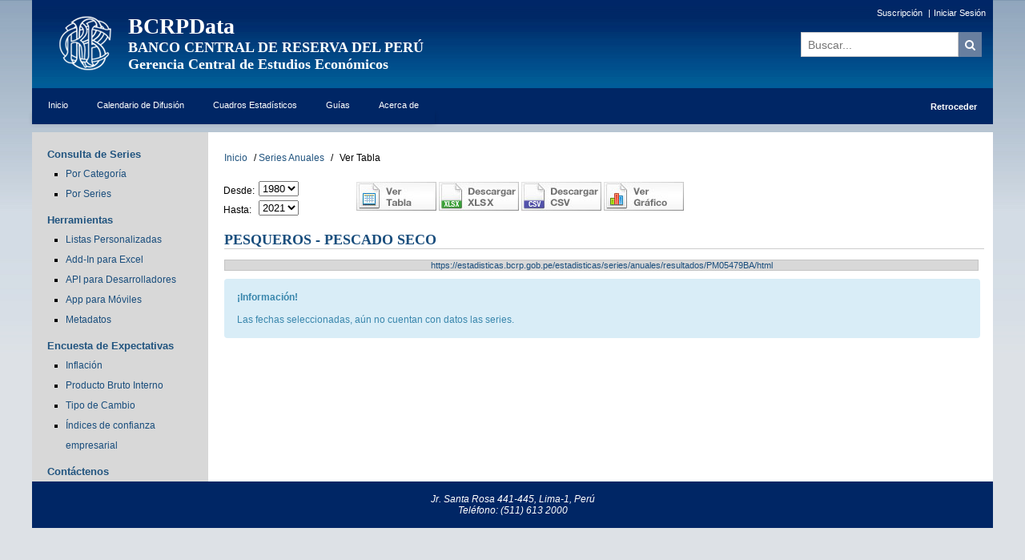

--- FILE ---
content_type: text/html; charset=UTF-8
request_url: https://estadisticas.bcrp.gob.pe/estadisticas/series/anuales/resultados/PM05479BA/html
body_size: 10810
content:
<html xmlns="http://www.w3.org/1999/xhtml" xml:lang="es" lang="es">
<head>
<meta http-equiv="X-UA-Compatible" content="IE=edge" />
<meta name="viewport" content="width=device-width, initial-scale=1.0"> 

<meta http-equiv="Content-Type" content="text/html;charset=utf-8" />
<script> if(top == self) { document.documentElement.style.display='block'}
else { top.location = self.location; } </script>



<link href="/estadisticas/series/css/ajax_upload.css" media="screen" rel="stylesheet" type="text/css" />
<link href="/estadisticas/series/css/jquery-1.7.2.css" media="screen" rel="stylesheet" type="text/css" />
<link href="/estadisticas/series/css/back.css?20260120024557" media="screen" rel="stylesheet" type="text/css" />
<link href="/estadisticas/series/css/nav.css?20260120024557" media="screen" rel="stylesheet" type="text/css" />



<link href="/estadisticas/series/css/series-estadisticas.css?20260120024557" media="screen" rel="stylesheet" type="text/css" />
<link href="/estadisticas/series/css/estilo.css?20260120024557" media="screen" rel="stylesheet" type="text/css" />

<!--[if lt IE 9]>
	<link href="/estadisticas/series/css/series-estadisticas-ie.css" media="screen" rel="stylesheet" type="text/css" />
	<link href="/estadisticas/series/css/estilo-ie.css" media="screen" rel="stylesheet" type="text/css" />
<![endif]-->

<!--[if lte IE 8]>
    <link href="/estadisticas/series/css/series-estadisticas-ie.css" media="screen" rel="stylesheet" type="text/css" />
	<link href="/estadisticas/series/css/estilo-ie.css" media="screen" rel="stylesheet" type="text/css" />
<![endif]-->





<!--[if gt IE 7]>
	<link href="/estadisticas/series/css/series-estadisticas.css" media="screen" rel="stylesheet" type="text/css" />
	<link href="/estadisticas/series/css/estilo.css" media="screen" rel="stylesheet" type="text/css" />
<![endif]-->

<!--[if gte IE 8]>
	<link href="/estadisticas/series/css/series-estadisticas.css" media="screen" rel="stylesheet" type="text/css" />
	<link href="/estadisticas/series/css/estilo.css" media="screen" rel="stylesheet" type="text/css" />
<![endif]-->


<link href="/estadisticas/series/css/tcg-elevator/css/jquery.tcg-elevator.css" media="screen" rel="stylesheet" type="text/css" />
	
<script type="text/javascript" src="/estadisticas/series/js/jquery-1.10.2.js"></script>
<script type="text/javascript" src="/estadisticas/series/js/jquery-1.10.2.min.js"></script>
<script type="text/javascript" src="/estadisticas/series/js/bootstrap/js/bootstrap.js"></script>
	
<script type="text/javascript" src="/estadisticas/series/js/jquery-1.7.2.js"></script>
<script type="text/javascript" src="/estadisticas/series/js/jquery.ui.core.js"></script>
<script type="text/javascript" src="/estadisticas/series/js/jquery.ui.widget.js"></script>
<script type="text/javascript" src="/estadisticas/series/js/ajax_upload.js" ></script>


<script type="text/javascript" src="/estadisticas/series/js/tcg-elevator/js/jquery-1.12.4.min.js"></script>
<script type="text/javascript">
	var jQuery_1_12_4 = $.noConflict(true);
</script>
<script type="text/javascript" src="/estadisticas/series/js/tcg-elevator/js/jquery.tcg-elevator.js"></script>

<script>

$(document).ready(function(){
	//$('.tcg-elevator').tcgElevator();

    if ($.fn.tcgElevator) {
        $('.tcg-elevator').tcgElevator();


		$('.elevator').tcgElevator({		
			toggleSelector: '.panel-heading',
			contentSelector: '.panel-body',
			/*
			speed: 500,
			openingSpeed: 500,
			closingSpeed: 1000,
			*/  
			openClass: 'open',
			openingClass: 'opening',
			closingClass: 'closing'
		});

    } 


	var closed = true;
	$('.toggle-all').click(function(e){
		var functionToCall = closed ? 'open' : 'close';
		closed = !closed;
		$('.tcg-elevator').tcgElevator(functionToCall);
	})
	

	$(".toggle-all").click(
		function() {
			if($(this).hasClass("cls-iconos-textos")) {
			   $(this).removeClass("cls-iconos-textos");
			   $(this).addClass("cls-iconos-textos-negativo");
			} else {
				$(this).removeClass("cls-iconos-textos-negativo");
			    $(this).addClass("cls-iconos-textos");
			}
		}
	);

	
})


</script>


<!-- <script type="text/javascript" src="/estadisticas/series/js/jquery.ui.datepicker_ing.js"></script> -->
<!-- <script type="text/javascript" src="/estadisticas/series/js/jquery.ui.datepicker_esp.js"></script> -->

<!-- <script type="text/javascript" src="/estadisticas/series/js/jquery.ui.datepicker.js"></script> -->

<script type="text/javascript" src="/estadisticas/series/js/jquery.ui.datepicker_esp.js"></script>



<script type="text/javascript" src="/estadisticas/series/js/estadisticas.js?20260120024557"></script>
<script type="text/javascript" src="/estadisticas/series/js/js.js?20260120024557"></script>
<script type="text/javascript" src="/estadisticas/series/js/validCampoFranz.js"></script>


<script type="text/javascript" src="/estadisticas/series/js/funciones-personalizadas.js"></script>


<link href="/estadisticas/series/css/font-awesome/css/font-awesome.css" media="screen" rel="stylesheet" type="text/css" />




<script type="text/javascript" src="/estadisticas/series/js/jalert/jquery.ui.draggable.js"></script>
<script type="text/javascript" src="/estadisticas/series/js/jalert/jquery.alerts.js"></script>


<link href="/estadisticas/series/js/jalert/jquery.alerts.css" media="screen" rel="stylesheet" type="text/css" />







		


<script language="JavaScript">
$(function() {
	
	    if ($('#desde').val() != undefined)
		{	
			$("#desde").datepicker({
					changeMonth: true,
					changeYear: true,
					showOn: "button",		  
					buttonImage: "https://estadisticas.bcrp.gob.pe/estadisticas/series/js/images/calendar.gif",
					buttonImageOnly: true
			});
		}

	    if ($('#hasta').val() != undefined)
		{			
			$("#hasta").datepicker({
					changeMonth: true,
					changeYear: true,
					showOn: "button",
					buttonImage: "https://estadisticas.bcrp.gob.pe/estadisticas/series/js/images/calendar.gif",
					buttonImageOnly: true
			});
		}

	    if ($('#fecha_creacion').val() != undefined)
		{			
			$("#fecha_creacion").datepicker({
					changeMonth: true,
					changeYear: true,
					showOn: "button",
					buttonImage: "https://estadisticas.bcrp.gob.pe/estadisticas/series/js/images/calendar.gif",
					buttonImageOnly: true
			});
		}
		
});






</script> 


<script type="text/javascript">

// Bloquear history
/*history.pushState(null, null, location.href);
    window.onpopstate = function () {
        history.go(1);
    };*/
	
</script>  


<meta name="keywords" content="Pesqueros - Pescado Seco" />
<meta name="description" content="Pesqueros - Pescado Seco" />

<title>Pesqueros - Pescado Seco</title>
</head>

<script>
	$(document).ready(function() {


		if ($('#txtbuscador').val() != undefined) {
			$('#txtbuscador').validCampoFranz(' abcdefghijklmnñopqrstuvwxyzáéíóú$1234567890');
		}


		//$('#txtbuscar').on( 'keyup change', function () {   // for text boxes
		$('#txtbuscador').on('keypress', function(event) { // for text boxes



			if (event.which == 13) {
				v = $("#txtbuscador").val();

				if (v != '') {

					var filtropalabras = /^[0-9a-zA-Z$áéíóúñ ]+$/;
					// utilizamos test para comprobar si el parametro valor cumple la regla
					if (!filtropalabras.test(v)) {
						alert('La texto a buscar contiene un caracter no permitido.');
						return false;
					}



					//dataTable.search(v).draw();
					//document.frmBuscador.action ="/estadisticas/series/anuales/resultados/PM05479BA";
					document.frmBuscador.action = "https://estadisticas.bcrp.gob.pe/estadisticas/series/buscador";
					document.frmBuscador.submit();

				} else {
					alert('Ingresar texto a buscar');
					return false;
				}
			}

			//dataTable.search( $(this).val() ).draw();

		});


		$('#btnbuscador').on('click', function(event) { // for text boxes



			v = $("#txtbuscador").val();

			if (v != '') {


				var filtropalabras = /^[0-9a-zA-Z$áéíóúñ ]+$/;
				// utilizamos test para comprobar si el parametro valor cumple la regla
				if (!filtropalabras.test(v)) {
					alert('La texto a buscar contiene un caracter no permitido.');
					return false;
				}


				dataTable.search(v).draw();

				//document.frmBuscador.action ="/estadisticas/series/anuales/resultados/PM05479BA";
				document.frmBuscador.action = "https://estadisticas.bcrp.gob.pe/estadisticas/series/buscador";
				document.frmBuscador.submit();

			} else {
				alert('Ingresar texto a buscar');
				return false;
			}

			//dataTable.search( $(this).val() ).draw();

		});


	});
</script>




<body>





	<!-- Google Tag Manager -->

	<noscript><iframe src="//www.googletagmanager.com/ns.html?id=GTM-T2QFRJ"

			height="0" width="0" style="display:none;visibility:hidden"></iframe></noscript>

	<script>
		(function(w, d, s, l, i) {
			w[l] = w[l] || [];
			w[l].push({
				'gtm.start':

					new Date().getTime(),
				event: 'gtm.js'
			});
			var f = d.getElementsByTagName(s)[0],

				j = d.createElement(s),
				dl = l != 'dataLayer' ? '&l=' + l : '';
			j.async = true;
			j.src =

				'//www.googletagmanager.com/gtm.js?id=' + i + dl;
			f.parentNode.insertBefore(j, f);

		})(window, document, 'script', 'dataLayer', 'GTM-T2QFRJ');
	</script>

	<!-- End Google Tag Manager -->


	<script>
		(function(i, s, o, g, r, a, m) {
			i['GoogleAnalyticsObject'] = r;
			i[r] = i[r] || function() {
				(i[r].q = i[r].q || []).push(arguments)
			}, i[r].l = 1 * new Date();
			a = s.createElement(o),
				m = s.getElementsByTagName(o)[0];
			a.async = 1;
			a.src = g;
			m.parentNode.insertBefore(a, m)
		})(window, document, 'script', 'https://www.google-analytics.com/analytics.js', 'ga');

		ga('create', 'UA-83099512-1', 'auto');
		ga('send', 'pageview');
	</script>





	
			<div class="header">

				<div class="textocabecera">
					<div class="logocbm">
						<a href="http://www.bcrp.gob.pe" target="_blank"><img alt="" src="/estadisticas/series/images/logo-70-espacio.png" id="logobcr"></a>
					</div>
					<div class="logoytitulo">
						<!-- <div class="titlogobcrp"><span class="titulobcrpdata">BCRPData</span><br/>BANCO CENTRAL DE RESERVA DEL PERÚ<br/></div> -->
						<div class="titlogobcrp">
							<span class="titulobcrpdata">BCRPData</span><br />
							<span class="subtitulobcrpdata_1">BANCO CENTRAL DE RESERVA DEL PERÚ</span><br />
							<span class="subtitulobcrpdata_2">Gerencia Central de Estudios Económicos</span>
							<br />
						</div>
					</div>
				</div>


			

			<ul class="top">
				





					<div class="hidden">
						<h1>
							Pesqueros - Pescado Seco						</h1>
					</div>
											<li><a title="Suscribirse" href="/estadisticas/series/suscribirse">Suscripción</a>&nbsp;|</li>
<li><a title="Iniciar Sesión" href="/estadisticas/series/login">Iniciar Sesión</a></li>

					

				




							</ul>



			

				<form id="frmBuscador" name="frmBuscador" action="/estadisticas/series/buscador" method="post">
					<div class="input-group input-group-lg div-buscador">
						<input id="txtbuscador" name="txtbuscador" type="text" class="form-control-buscador" placeholder="Buscar..." autocomplete="off" value="">
						<span class="input-group-btn">
							<button id="btnbuscador" name="btnbuscador" type="submit" class="btn btn-default btn-buscador-cabecera" style="background-color:#687f9f;color:white" onclick="Opciones('BU')"><i class="fa fa-search"></i></button>
						</span>
					</div>
					<input type="hidden" id="accion" name="accion" value="buscar" />
				</form>

			

			<div class="hidden">
				<h1>
					Pesqueros - Pescado Seco				</h1>
			</div>
			
			
			</div>

			



			
<div class="menu-principal">
	<div class="menu">
		<ul>
			<li><a href="/estadisticas/series/index"  target="_self">Inicio</a></li><li><a href="http://www.bcrp.gob.pe/docs/Estadisticas/Calendario-Estadisticas.pdf"  target="_blank">Calendario de Difusión</a></li><li><a href="https://www.bcrp.gob.pe/estadisticas/cuadros-de-la-nota-semanal.html"  target="_blank">Cuadros Estadísticos</a></li><li><a href="#"  target="_self">Guías</a><ul><li><a href="/estadisticas/series/documentos/bcrpdataguiadeuso.pdf"  target="_blank">Uso de BCRPData</a></li><li><a href="/estadisticas/series/documentos/bcrpdataapi.pdf"  target="_blank">API para Desarrolladores</a></li><li><a href="/estadisticas/series/documentos/bcrpdataaddin.pdf"  target="_blank">Add-In para Excel</a></li></ul></li><li><a href="#"  target="_self">Acerca de</a><ul><li><a href="/estadisticas/series/ayuda/bcrpdata"  target="_self">BCRPData</a></li><li><a href="/estadisticas/series/ayuda/condiciones-de-uso"  target="_self">Condiciones de Uso</a></li><li><a href="/estadisticas/series/documentos/bcrpdatasuscribirse.pdf"  target="_blank">Ventajas de la Suscripción</a></li></ul></li>				<li class="button-back-nav">
					<a id="button-back-nav-link">Retroceder</a>
				</li>
					</ul>
	</div>
</div>



			<div class="contenido">
				


<table border="0" class="estilo-tabla-index" cellpadding="0" cellspacing="0">
<tr>     
	<td id="contenedor-barra-menu" valign="top"   class="td-index">
	<div id="barra-lateral" >
		  

<div id="menu-izquierda-dinamico">
<h4 class="titulo-izquierda"><a href="#"  class="titulo-h4" target="_self">Consulta de Series</a></h4><ul class="forma-vineta"><li class="forma-separar"><a class="forma-url" href="/estadisticas/series/index"  target="_self">Por Categoría</a></li><li class="forma-separar"><a class="forma-url" href="/estadisticas/series/buscador"  target="_self">Por Series</a></li></ul><h4 class="titulo-izquierda"><a href="#"  class="titulo-h4" target="_self">Herramientas</a></h4><ul class="forma-vineta"><li class="forma-separar"><a class="forma-url" href="/estadisticas/series/lista/listadovalido"  target="_self">Listas Personalizadas</a></li><li class="forma-separar"><a class="forma-url" href="/estadisticas/series/ayuda/addin"  target="_self">Add-In para Excel</a></li><li class="forma-separar"><a class="forma-url" href="/estadisticas/series/ayuda/api"  target="_self">API para Desarrolladores</a></li><li class="forma-separar"><a class="forma-url" href="/estadisticas/series/ayuda/app"  target="_self">App para Móviles</a></li><li class="forma-separar"><a class="forma-url" href="/estadisticas/series/ayuda/metadatos"  target="_self">Metadatos</a></li></ul><h4 class="titulo-izquierda"><a href="#"  class="titulo-h4" target="_self">Encuesta de Expectativas</a></h4><ul class="forma-vineta"><li class="forma-separar"><a class="forma-url" href="https://www.bcrp.gob.pe/docs/Estadisticas/Encuestas/expectativas-inflacion.xlsx"  target="_blank">Inflación</a></li><li class="forma-separar"><a class="forma-url" href="https://www.bcrp.gob.pe/docs/Estadisticas/Encuestas/expectativas-pbi.xlsx"  target="_blank">Producto Bruto Interno</a></li><li class="forma-separar"><a class="forma-url" href="https://www.bcrp.gob.pe/docs/Estadisticas/Encuestas/expectativas-tipo-de-cambio.xlsx"  target="_blank">Tipo de Cambio</a></li><li class="forma-separar"><a class="forma-url" href="https://www.bcrp.gob.pe/docs/Estadisticas/Encuestas/expectativas-series-de-indices.xlsx"  target="_blank">Índices de confianza empresarial</a></li></ul><h4 class="titulo-izquierda"><a href="/estadisticas/series/contactenos"  class="titulo-h4" target="_self">Contáctenos</a></h4>	



</div>
	</div>	  
	</td>
  
<!--<td style="padding-left:10px;" valign="top">-->
<td class="centro-contenido" valign="top">




<div class="nav-links">
	<ul>
					<li>
				<a href="/estadisticas/series">Inicio</a>
			</li>
							<li>
						<span>/</span>
						<a href="/estadisticas/series/anuales">Series Anuales</a>
					</li>
										<li>
						<span>/</span>
						<span class="only-title">Ver Tabla</span>
					</li>
						</ul>
</div>
<form id="frmAnual" action="" method="post">
    <div class="controles">
        <div class="opciones_consulta">
            <div class="fechas">
                <div class="fecha">
                    <div class="etiqueta"><p style="margin-left:-1px;">Desde:</p></div>
                    <div class="grupo_combos">
			   <label for="anio1"></label>
                        <select id="anio1" name="anio1">
                                                        <option value="2026"  >2026</option>
                                                        <option value="2025"  >2025</option>
                                                        <option value="2024"  >2024</option>
                                                        <option value="2023"  >2023</option>
                                                        <option value="2022"  >2022</option>
                                                        <option value="2021"  >2021</option>
                                                        <option value="2020"  >2020</option>
                                                        <option value="2019"  >2019</option>
                                                        <option value="2018"  >2018</option>
                                                        <option value="2017"  >2017</option>
                                                        <option value="2016"  >2016</option>
                                                        <option value="2015"  >2015</option>
                                                        <option value="2014"  >2014</option>
                                                        <option value="2013"  >2013</option>
                                                        <option value="2012"  >2012</option>
                                                        <option value="2011"  >2011</option>
                                                        <option value="2010"  >2010</option>
                                                        <option value="2009"  >2009</option>
                                                        <option value="2008"  >2008</option>
                                                        <option value="2007"  >2007</option>
                                                        <option value="2006"  >2006</option>
                                                        <option value="2005"  >2005</option>
                                                        <option value="2004"  >2004</option>
                                                        <option value="2003"  >2003</option>
                                                        <option value="2002"  >2002</option>
                                                        <option value="2001"  >2001</option>
                                                        <option value="2000"  >2000</option>
                                                        <option value="1999"  >1999</option>
                                                        <option value="1998"  >1998</option>
                                                        <option value="1997"  >1997</option>
                                                        <option value="1996"  >1996</option>
                                                        <option value="1995"  >1995</option>
                                                        <option value="1994"  >1994</option>
                                                        <option value="1993"  >1993</option>
                                                        <option value="1992"  >1992</option>
                                                        <option value="1991"  >1991</option>
                                                        <option value="1990"  >1990</option>
                                                        <option value="1989"  >1989</option>
                                                        <option value="1988"  >1988</option>
                                                        <option value="1987"  >1987</option>
                                                        <option value="1986"  >1986</option>
                                                        <option value="1985"  >1985</option>
                                                        <option value="1984"  >1984</option>
                                                        <option value="1983"  >1983</option>
                                                        <option value="1982"  >1982</option>
                                                        <option value="1981"  >1981</option>
                                                        <option value="1980" selected="selected" >1980</option>
                                                        <option value="1979"  >1979</option>
                                                        <option value="1978"  >1978</option>
                                                        <option value="1977"  >1977</option>
                                                        <option value="1976"  >1976</option>
                                                        <option value="1975"  >1975</option>
                                                        <option value="1974"  >1974</option>
                                                        <option value="1973"  >1973</option>
                                                        <option value="1972"  >1972</option>
                                                        <option value="1971"  >1971</option>
                                                        <option value="1970"  >1970</option>
                                                        <option value="1969"  >1969</option>
                                                        <option value="1968"  >1968</option>
                                                        <option value="1967"  >1967</option>
                                                        <option value="1966"  >1966</option>
                                                        <option value="1965"  >1965</option>
                                                        <option value="1964"  >1964</option>
                                                        <option value="1963"  >1963</option>
                                                        <option value="1962"  >1962</option>
                                                        <option value="1961"  >1961</option>
                                                        <option value="1960"  >1960</option>
                                                        <option value="1959"  >1959</option>
                                                        <option value="1958"  >1958</option>
                                                        <option value="1957"  >1957</option>
                                                        <option value="1956"  >1956</option>
                                                        <option value="1955"  >1955</option>
                                                        <option value="1954"  >1954</option>
                                                        <option value="1953"  >1953</option>
                                                        <option value="1952"  >1952</option>
                                                        <option value="1951"  >1951</option>
                                                        <option value="1950"  >1950</option>
                                                        <option value="1949"  >1949</option>
                                                        <option value="1948"  >1948</option>
                                                        <option value="1947"  >1947</option>
                                                        <option value="1946"  >1946</option>
                                                        <option value="1945"  >1945</option>
                                                        <option value="1944"  >1944</option>
                                                        <option value="1943"  >1943</option>
                                                        <option value="1942"  >1942</option>
                                                        <option value="1941"  >1941</option>
                                                        <option value="1940"  >1940</option>
                                                        <option value="1939"  >1939</option>
                                                        <option value="1938"  >1938</option>
                                                        <option value="1937"  >1937</option>
                                                        <option value="1936"  >1936</option>
                                                        <option value="1935"  >1935</option>
                                                        <option value="1934"  >1934</option>
                                                        <option value="1933"  >1933</option>
                                                        <option value="1932"  >1932</option>
                                                        <option value="1931"  >1931</option>
                                                        <option value="1930"  >1930</option>
                                                        <option value="1929"  >1929</option>
                                                        <option value="1928"  >1928</option>
                                                        <option value="1927"  >1927</option>
                                                        <option value="1926"  >1926</option>
                                                        <option value="1925"  >1925</option>
                                                        <option value="1924"  >1924</option>
                                                        <option value="1923"  >1923</option>
                                                        <option value="1922"  >1922</option>
                                                        <option value="1921"  >1921</option>
                                                        <option value="1920"  >1920</option>
                                                        <option value="1919"  >1919</option>
                                                        <option value="1918"  >1918</option>
                                                        <option value="1917"  >1917</option>
                                                        <option value="1916"  >1916</option>
                                                        <option value="1915"  >1915</option>
                                                        <option value="1914"  >1914</option>
                                                        <option value="1913"  >1913</option>
                                                        <option value="1912"  >1912</option>
                                                        <option value="1911"  >1911</option>
                                                        <option value="1910"  >1910</option>
                                                        <option value="1909"  >1909</option>
                                                        <option value="1908"  >1908</option>
                                                        <option value="1907"  >1907</option>
                                                        <option value="1906"  >1906</option>
                                                        <option value="1905"  >1905</option>
                                                        <option value="1904"  >1904</option>
                                                        <option value="1903"  >1903</option>
                                                        <option value="1902"  >1902</option>
                                                        <option value="1901"  >1901</option>
                                                        <option value="1900"  >1900</option>
                                                        <option value="1899"  >1899</option>
                                                        <option value="1898"  >1898</option>
                                                        <option value="1897"  >1897</option>
                                                        <option value="1896"  >1896</option>
                                                        <option value="1895"  >1895</option>
                                                        <option value="1894"  >1894</option>
                                                        <option value="1893"  >1893</option>
                                                        <option value="1892"  >1892</option>
                                                        <option value="1891"  >1891</option>
                                                        <option value="1890"  >1890</option>
                                                        <option value="1889"  >1889</option>
                                                        <option value="1888"  >1888</option>
                                                        <option value="1887"  >1887</option>
                                                        <option value="1886"  >1886</option>
                                                        <option value="1885"  >1885</option>
                                                        <option value="1884"  >1884</option>
                                                        <option value="1883"  >1883</option>
                                                        <option value="1882"  >1882</option>
                                                        <option value="1881"  >1881</option>
                                                        <option value="1880"  >1880</option>
                                                        <option value="1879"  >1879</option>
                                                        <option value="1878"  >1878</option>
                                                        <option value="1877"  >1877</option>
                                                        <option value="1876"  >1876</option>
                                                        <option value="1875"  >1875</option>
                                                        <option value="1874"  >1874</option>
                                                        <option value="1873"  >1873</option>
                                                        <option value="1872"  >1872</option>
                                                        <option value="1871"  >1871</option>
                                                        <option value="1870"  >1870</option>
                                                        <option value="1869"  >1869</option>
                                                        <option value="1868"  >1868</option>
                                                        <option value="1867"  >1867</option>
                                                        <option value="1866"  >1866</option>
                                                        <option value="1865"  >1865</option>
                                                        <option value="1864"  >1864</option>
                                                        <option value="1863"  >1863</option>
                                                        <option value="1862"  >1862</option>
                                                        <option value="1861"  >1861</option>
                                                        <option value="1860"  >1860</option>
                                                        <option value="1859"  >1859</option>
                                                        <option value="1858"  >1858</option>
                                                        <option value="1857"  >1857</option>
                                                        <option value="1856"  >1856</option>
                                                        <option value="1855"  >1855</option>
                                                        <option value="1854"  >1854</option>
                                                        <option value="1853"  >1853</option>
                                                        <option value="1852"  >1852</option>
                                                        <option value="1851"  >1851</option>
                                                        <option value="1850"  >1850</option>
                                                        <option value="1849"  >1849</option>
                                                        <option value="1848"  >1848</option>
                                                        <option value="1847"  >1847</option>
                                                        <option value="1846"  >1846</option>
                                                        <option value="1845"  >1845</option>
                                                        <option value="1844"  >1844</option>
                                                        <option value="1843"  >1843</option>
                                                        <option value="1842"  >1842</option>
                                                        <option value="1841"  >1841</option>
                                                        <option value="1840"  >1840</option>
                                                        <option value="1839"  >1839</option>
                                                        <option value="1838"  >1838</option>
                                                        <option value="1837"  >1837</option>
                                                        <option value="1836"  >1836</option>
                                                        <option value="1835"  >1835</option>
                                                        <option value="1834"  >1834</option>
                                                        <option value="1833"  >1833</option>
                                                        <option value="1832"  >1832</option>
                                                        <option value="1831"  >1831</option>
                                                        <option value="1830"  >1830</option>
                                                        <option value="1829"  >1829</option>
                                                        <option value="1828"  >1828</option>
                                                        <option value="1827"  >1827</option>
                                                        <option value="1826"  >1826</option>
                                                        <option value="1825"  >1825</option>
                                                        <option value="1824"  >1824</option>
                                                        <option value="1823"  >1823</option>
                                                        <option value="1822"  >1822</option>
                                                        <option value="1821"  >1821</option>
                                                        <option value="1820"  >1820</option>
                                                        <option value="1819"  >1819</option>
                                                        <option value="1818"  >1818</option>
                                                        <option value="1817"  >1817</option>
                                                        <option value="1816"  >1816</option>
                                                        <option value="1815"  >1815</option>
                                                        <option value="1814"  >1814</option>
                                                        <option value="1813"  >1813</option>
                                                        <option value="1812"  >1812</option>
                                                        <option value="1811"  >1811</option>
                                                        <option value="1810"  >1810</option>
                                                        <option value="1809"  >1809</option>
                                                        <option value="1808"  >1808</option>
                                                        <option value="1807"  >1807</option>
                                                        <option value="1806"  >1806</option>
                                                        <option value="1805"  >1805</option>
                                                        <option value="1804"  >1804</option>
                                                        <option value="1803"  >1803</option>
                                                        <option value="1802"  >1802</option>
                                                        <option value="1801"  >1801</option>
                                                        <option value="1800"  >1800</option>
                                                        <option value="1799"  >1799</option>
                                                        <option value="1798"  >1798</option>
                                                        <option value="1797"  >1797</option>
                                                        <option value="1796"  >1796</option>
                                                        <option value="1795"  >1795</option>
                                                        <option value="1794"  >1794</option>
                                                        <option value="1793"  >1793</option>
                                                        <option value="1792"  >1792</option>
                                                        <option value="1791"  >1791</option>
                                                        <option value="1790"  >1790</option>
                                                        <option value="1789"  >1789</option>
                                                        <option value="1788"  >1788</option>
                                                        <option value="1787"  >1787</option>
                                                        <option value="1786"  >1786</option>
                                                        <option value="1785"  >1785</option>
                                                        <option value="1784"  >1784</option>
                                                        <option value="1783"  >1783</option>
                                                        <option value="1782"  >1782</option>
                                                        <option value="1781"  >1781</option>
                                                        <option value="1780"  >1780</option>
                                                        <option value="1779"  >1779</option>
                                                        <option value="1778"  >1778</option>
                                                        <option value="1777"  >1777</option>
                                                        <option value="1776"  >1776</option>
                                                        <option value="1775"  >1775</option>
                                                        <option value="1774"  >1774</option>
                                                        <option value="1773"  >1773</option>
                                                        <option value="1772"  >1772</option>
                                                        <option value="1771"  >1771</option>
                                                        <option value="1770"  >1770</option>
                                                        <option value="1769"  >1769</option>
                                                        <option value="1768"  >1768</option>
                                                        <option value="1767"  >1767</option>
                                                        <option value="1766"  >1766</option>
                                                        <option value="1765"  >1765</option>
                                                        <option value="1764"  >1764</option>
                                                        <option value="1763"  >1763</option>
                                                        <option value="1762"  >1762</option>
                                                        <option value="1761"  >1761</option>
                                                        <option value="1760"  >1760</option>
                                                        <option value="1759"  >1759</option>
                                                        <option value="1758"  >1758</option>
                                                        <option value="1757"  >1757</option>
                                                        <option value="1756"  >1756</option>
                                                        <option value="1755"  >1755</option>
                                                        <option value="1754"  >1754</option>
                                                        <option value="1753"  >1753</option>
                                                        <option value="1752"  >1752</option>
                                                        <option value="1751"  >1751</option>
                                                        <option value="1750"  >1750</option>
                                                        <option value="1749"  >1749</option>
                                                        <option value="1748"  >1748</option>
                                                        <option value="1747"  >1747</option>
                                                        <option value="1746"  >1746</option>
                                                        <option value="1745"  >1745</option>
                                                        <option value="1744"  >1744</option>
                                                        <option value="1743"  >1743</option>
                                                        <option value="1742"  >1742</option>
                                                        <option value="1741"  >1741</option>
                                                        <option value="1740"  >1740</option>
                                                        <option value="1739"  >1739</option>
                                                        <option value="1738"  >1738</option>
                                                        <option value="1737"  >1737</option>
                                                        <option value="1736"  >1736</option>
                                                        <option value="1735"  >1735</option>
                                                        <option value="1734"  >1734</option>
                                                        <option value="1733"  >1733</option>
                                                        <option value="1732"  >1732</option>
                                                        <option value="1731"  >1731</option>
                                                        <option value="1730"  >1730</option>
                                                        <option value="1729"  >1729</option>
                                                        <option value="1728"  >1728</option>
                                                        <option value="1727"  >1727</option>
                                                        <option value="1726"  >1726</option>
                                                        <option value="1725"  >1725</option>
                                                        <option value="1724"  >1724</option>
                                                        <option value="1723"  >1723</option>
                                                        <option value="1722"  >1722</option>
                                                        <option value="1721"  >1721</option>
                                                        <option value="1720"  >1720</option>
                                                        <option value="1719"  >1719</option>
                                                        <option value="1718"  >1718</option>
                                                        <option value="1717"  >1717</option>
                                                        <option value="1716"  >1716</option>
                                                        <option value="1715"  >1715</option>
                                                        <option value="1714"  >1714</option>
                                                        <option value="1713"  >1713</option>
                                                        <option value="1712"  >1712</option>
                                                        <option value="1711"  >1711</option>
                                                        <option value="1710"  >1710</option>
                                                        <option value="1709"  >1709</option>
                                                        <option value="1708"  >1708</option>
                                                        <option value="1707"  >1707</option>
                                                        <option value="1706"  >1706</option>
                                                        <option value="1705"  >1705</option>
                                                        <option value="1704"  >1704</option>
                                                        <option value="1703"  >1703</option>
                                                        <option value="1702"  >1702</option>
                                                        <option value="1701"  >1701</option>
                                                        <option value="1700"  >1700</option>
                                                        <option value="1699"  >1699</option>
                                                        <option value="1698"  >1698</option>
                                                        <option value="1697"  >1697</option>
                                                        <option value="1696"  >1696</option>
                                                        <option value="1695"  >1695</option>
                                                        <option value="1694"  >1694</option>
                                                        <option value="1693"  >1693</option>
                                                        <option value="1692"  >1692</option>
                                                        <option value="1691"  >1691</option>
                                                        <option value="1690"  >1690</option>
                                                        <option value="1689"  >1689</option>
                                                        <option value="1688"  >1688</option>
                                                        <option value="1687"  >1687</option>
                                                        <option value="1686"  >1686</option>
                                                        <option value="1685"  >1685</option>
                                                        <option value="1684"  >1684</option>
                                                        <option value="1683"  >1683</option>
                                                        <option value="1682"  >1682</option>
                                                        <option value="1681"  >1681</option>
                                                        <option value="1680"  >1680</option>
                                                        <option value="1679"  >1679</option>
                                                        <option value="1678"  >1678</option>
                                                        <option value="1677"  >1677</option>
                                                        <option value="1676"  >1676</option>
                                                        <option value="1675"  >1675</option>
                                                        <option value="1674"  >1674</option>
                                                        <option value="1673"  >1673</option>
                                                        <option value="1672"  >1672</option>
                                                        <option value="1671"  >1671</option>
                                                        <option value="1670"  >1670</option>
                                                        <option value="1669"  >1669</option>
                                                        <option value="1668"  >1668</option>
                                                        <option value="1667"  >1667</option>
                                                        <option value="1666"  >1666</option>
                                                        <option value="1665"  >1665</option>
                                                        <option value="1664"  >1664</option>
                                                        <option value="1663"  >1663</option>
                                                        <option value="1662"  >1662</option>
                                                        <option value="1661"  >1661</option>
                                                        <option value="1660"  >1660</option>
                                                        <option value="1659"  >1659</option>
                                                        <option value="1658"  >1658</option>
                                                        <option value="1657"  >1657</option>
                                                        <option value="1656"  >1656</option>
                                                        <option value="1655"  >1655</option>
                                                        <option value="1654"  >1654</option>
                                                        <option value="1653"  >1653</option>
                                                        <option value="1652"  >1652</option>
                                                        <option value="1651"  >1651</option>
                                                        <option value="1650"  >1650</option>
                                                        <option value="1649"  >1649</option>
                                                        <option value="1648"  >1648</option>
                                                        <option value="1647"  >1647</option>
                                                        <option value="1646"  >1646</option>
                                                        <option value="1645"  >1645</option>
                                                        <option value="1644"  >1644</option>
                                                        <option value="1643"  >1643</option>
                                                        <option value="1642"  >1642</option>
                                                        <option value="1641"  >1641</option>
                                                        <option value="1640"  >1640</option>
                                                        <option value="1639"  >1639</option>
                                                        <option value="1638"  >1638</option>
                                                        <option value="1637"  >1637</option>
                                                        <option value="1636"  >1636</option>
                                                        <option value="1635"  >1635</option>
                                                        <option value="1634"  >1634</option>
                                                        <option value="1633"  >1633</option>
                                                        <option value="1632"  >1632</option>
                                                        <option value="1631"  >1631</option>
                                                        <option value="1630"  >1630</option>
                                                        <option value="1629"  >1629</option>
                                                        <option value="1628"  >1628</option>
                                                        <option value="1627"  >1627</option>
                                                        <option value="1626"  >1626</option>
                                                        <option value="1625"  >1625</option>
                                                        <option value="1624"  >1624</option>
                                                        <option value="1623"  >1623</option>
                                                        <option value="1622"  >1622</option>
                                                        <option value="1621"  >1621</option>
                                                        <option value="1620"  >1620</option>
                                                        <option value="1619"  >1619</option>
                                                        <option value="1618"  >1618</option>
                                                        <option value="1617"  >1617</option>
                                                        <option value="1616"  >1616</option>
                                                        <option value="1615"  >1615</option>
                                                        <option value="1614"  >1614</option>
                                                        <option value="1613"  >1613</option>
                                                        <option value="1612"  >1612</option>
                                                        <option value="1611"  >1611</option>
                                                        <option value="1610"  >1610</option>
                                                        <option value="1609"  >1609</option>
                                                        <option value="1608"  >1608</option>
                                                        <option value="1607"  >1607</option>
                                                        <option value="1606"  >1606</option>
                                                        <option value="1605"  >1605</option>
                                                        <option value="1604"  >1604</option>
                                                        <option value="1603"  >1603</option>
                                                        <option value="1602"  >1602</option>
                                                        <option value="1601"  >1601</option>
                                                        <option value="1600"  >1600</option>
                                                        <option value="1599"  >1599</option>
                                                        <option value="1598"  >1598</option>
                                                        <option value="1597"  >1597</option>
                                                        <option value="1596"  >1596</option>
                                                        <option value="1595"  >1595</option>
                                                        <option value="1594"  >1594</option>
                                                        <option value="1593"  >1593</option>
                                                        <option value="1592"  >1592</option>
                                                        <option value="1591"  >1591</option>
                                                        <option value="1590"  >1590</option>
                                                        <option value="1589"  >1589</option>
                                                        <option value="1588"  >1588</option>
                                                        <option value="1587"  >1587</option>
                                                        <option value="1586"  >1586</option>
                                                        <option value="1585"  >1585</option>
                                                        <option value="1584"  >1584</option>
                                                        <option value="1583"  >1583</option>
                                                        <option value="1582"  >1582</option>
                                                        <option value="1581"  >1581</option>
                                                        <option value="1580"  >1580</option>
                                                        <option value="1579"  >1579</option>
                                                        <option value="1578"  >1578</option>
                                                        <option value="1577"  >1577</option>
                                                        <option value="1576"  >1576</option>
                                                        <option value="1575"  >1575</option>
                                                        <option value="1574"  >1574</option>
                                                        <option value="1573"  >1573</option>
                                                        <option value="1572"  >1572</option>
                                                        <option value="1571"  >1571</option>
                                                        <option value="1570"  >1570</option>
                                                        <option value="1569"  >1569</option>
                                                        <option value="1568"  >1568</option>
                                                        <option value="1567"  >1567</option>
                                                        <option value="1566"  >1566</option>
                                                        <option value="1565"  >1565</option>
                                                        <option value="1564"  >1564</option>
                                                        <option value="1563"  >1563</option>
                                                        <option value="1562"  >1562</option>
                                                        <option value="1561"  >1561</option>
                                                        <option value="1560"  >1560</option>
                                                        <option value="1559"  >1559</option>
                                                        <option value="1558"  >1558</option>
                                                        <option value="1557"  >1557</option>
                                                        <option value="1556"  >1556</option>
                                                        <option value="1555"  >1555</option>
                                                        <option value="1554"  >1554</option>
                                                        <option value="1553"  >1553</option>
                                                        <option value="1552"  >1552</option>
                                                        <option value="1551"  >1551</option>
                                                        <option value="1550"  >1550</option>
                                                        <option value="1549"  >1549</option>
                                                        <option value="1548"  >1548</option>
                                                        <option value="1547"  >1547</option>
                                                        <option value="1546"  >1546</option>
                                                        <option value="1545"  >1545</option>
                                                        <option value="1544"  >1544</option>
                                                        <option value="1543"  >1543</option>
                                                        <option value="1542"  >1542</option>
                                                        <option value="1541"  >1541</option>
                                                        <option value="1540"  >1540</option>
                                                        <option value="1539"  >1539</option>
                                                        <option value="1538"  >1538</option>
                                                        <option value="1537"  >1537</option>
                                                        <option value="1536"  >1536</option>
                                                        <option value="1535"  >1535</option>
                                                        <option value="1534"  >1534</option>
                                                        <option value="1533"  >1533</option>
                                                        <option value="1532"  >1532</option>
                                                        <option value="1531"  >1531</option>
                                                        <option value="1530"  >1530</option>
                                                        <option value="1529"  >1529</option>
                                                        <option value="1528"  >1528</option>
                                                        <option value="1527"  >1527</option>
                                                        <option value="1526"  >1526</option>
                                                        <option value="1525"  >1525</option>
                                                        <option value="1524"  >1524</option>
                                                        <option value="1523"  >1523</option>
                                                        <option value="1522"  >1522</option>
                                                        <option value="1521"  >1521</option>
                                                        <option value="1520"  >1520</option>
                                                    </select>
                    </div>
                </div>
                <div class="fecha">
                    <div class="etiqueta"><p style="margin-left:-1px;">Hasta:</p></div>
                    <div class="grupo_combos">
			   <label for="anio2"></label>
                        <select id="anio2" name="anio2">
                                                        <option value="2026"  >2026</option>
                                                        <option value="2025"  >2025</option>
                                                        <option value="2024"  >2024</option>
                                                        <option value="2023"  >2023</option>
                                                        <option value="2022"  >2022</option>
                                                        <option value="2021" selected="selected" >2021</option>
                                                        <option value="2020"  >2020</option>
                                                        <option value="2019"  >2019</option>
                                                        <option value="2018"  >2018</option>
                                                        <option value="2017"  >2017</option>
                                                        <option value="2016"  >2016</option>
                                                        <option value="2015"  >2015</option>
                                                        <option value="2014"  >2014</option>
                                                        <option value="2013"  >2013</option>
                                                        <option value="2012"  >2012</option>
                                                        <option value="2011"  >2011</option>
                                                        <option value="2010"  >2010</option>
                                                        <option value="2009"  >2009</option>
                                                        <option value="2008"  >2008</option>
                                                        <option value="2007"  >2007</option>
                                                        <option value="2006"  >2006</option>
                                                        <option value="2005"  >2005</option>
                                                        <option value="2004"  >2004</option>
                                                        <option value="2003"  >2003</option>
                                                        <option value="2002"  >2002</option>
                                                        <option value="2001"  >2001</option>
                                                        <option value="2000"  >2000</option>
                                                        <option value="1999"  >1999</option>
                                                        <option value="1998"  >1998</option>
                                                        <option value="1997"  >1997</option>
                                                        <option value="1996"  >1996</option>
                                                        <option value="1995"  >1995</option>
                                                        <option value="1994"  >1994</option>
                                                        <option value="1993"  >1993</option>
                                                        <option value="1992"  >1992</option>
                                                        <option value="1991"  >1991</option>
                                                        <option value="1990"  >1990</option>
                                                        <option value="1989"  >1989</option>
                                                        <option value="1988"  >1988</option>
                                                        <option value="1987"  >1987</option>
                                                        <option value="1986"  >1986</option>
                                                        <option value="1985"  >1985</option>
                                                        <option value="1984"  >1984</option>
                                                        <option value="1983"  >1983</option>
                                                        <option value="1982"  >1982</option>
                                                        <option value="1981"  >1981</option>
                                                        <option value="1980"  >1980</option>
                                                        <option value="1979"  >1979</option>
                                                        <option value="1978"  >1978</option>
                                                        <option value="1977"  >1977</option>
                                                        <option value="1976"  >1976</option>
                                                        <option value="1975"  >1975</option>
                                                        <option value="1974"  >1974</option>
                                                        <option value="1973"  >1973</option>
                                                        <option value="1972"  >1972</option>
                                                        <option value="1971"  >1971</option>
                                                        <option value="1970"  >1970</option>
                                                        <option value="1969"  >1969</option>
                                                        <option value="1968"  >1968</option>
                                                        <option value="1967"  >1967</option>
                                                        <option value="1966"  >1966</option>
                                                        <option value="1965"  >1965</option>
                                                        <option value="1964"  >1964</option>
                                                        <option value="1963"  >1963</option>
                                                        <option value="1962"  >1962</option>
                                                        <option value="1961"  >1961</option>
                                                        <option value="1960"  >1960</option>
                                                        <option value="1959"  >1959</option>
                                                        <option value="1958"  >1958</option>
                                                        <option value="1957"  >1957</option>
                                                        <option value="1956"  >1956</option>
                                                        <option value="1955"  >1955</option>
                                                        <option value="1954"  >1954</option>
                                                        <option value="1953"  >1953</option>
                                                        <option value="1952"  >1952</option>
                                                        <option value="1951"  >1951</option>
                                                        <option value="1950"  >1950</option>
                                                        <option value="1949"  >1949</option>
                                                        <option value="1948"  >1948</option>
                                                        <option value="1947"  >1947</option>
                                                        <option value="1946"  >1946</option>
                                                        <option value="1945"  >1945</option>
                                                        <option value="1944"  >1944</option>
                                                        <option value="1943"  >1943</option>
                                                        <option value="1942"  >1942</option>
                                                        <option value="1941"  >1941</option>
                                                        <option value="1940"  >1940</option>
                                                        <option value="1939"  >1939</option>
                                                        <option value="1938"  >1938</option>
                                                        <option value="1937"  >1937</option>
                                                        <option value="1936"  >1936</option>
                                                        <option value="1935"  >1935</option>
                                                        <option value="1934"  >1934</option>
                                                        <option value="1933"  >1933</option>
                                                        <option value="1932"  >1932</option>
                                                        <option value="1931"  >1931</option>
                                                        <option value="1930"  >1930</option>
                                                        <option value="1929"  >1929</option>
                                                        <option value="1928"  >1928</option>
                                                        <option value="1927"  >1927</option>
                                                        <option value="1926"  >1926</option>
                                                        <option value="1925"  >1925</option>
                                                        <option value="1924"  >1924</option>
                                                        <option value="1923"  >1923</option>
                                                        <option value="1922"  >1922</option>
                                                        <option value="1921"  >1921</option>
                                                        <option value="1920"  >1920</option>
                                                        <option value="1919"  >1919</option>
                                                        <option value="1918"  >1918</option>
                                                        <option value="1917"  >1917</option>
                                                        <option value="1916"  >1916</option>
                                                        <option value="1915"  >1915</option>
                                                        <option value="1914"  >1914</option>
                                                        <option value="1913"  >1913</option>
                                                        <option value="1912"  >1912</option>
                                                        <option value="1911"  >1911</option>
                                                        <option value="1910"  >1910</option>
                                                        <option value="1909"  >1909</option>
                                                        <option value="1908"  >1908</option>
                                                        <option value="1907"  >1907</option>
                                                        <option value="1906"  >1906</option>
                                                        <option value="1905"  >1905</option>
                                                        <option value="1904"  >1904</option>
                                                        <option value="1903"  >1903</option>
                                                        <option value="1902"  >1902</option>
                                                        <option value="1901"  >1901</option>
                                                        <option value="1900"  >1900</option>
                                                        <option value="1899"  >1899</option>
                                                        <option value="1898"  >1898</option>
                                                        <option value="1897"  >1897</option>
                                                        <option value="1896"  >1896</option>
                                                        <option value="1895"  >1895</option>
                                                        <option value="1894"  >1894</option>
                                                        <option value="1893"  >1893</option>
                                                        <option value="1892"  >1892</option>
                                                        <option value="1891"  >1891</option>
                                                        <option value="1890"  >1890</option>
                                                        <option value="1889"  >1889</option>
                                                        <option value="1888"  >1888</option>
                                                        <option value="1887"  >1887</option>
                                                        <option value="1886"  >1886</option>
                                                        <option value="1885"  >1885</option>
                                                        <option value="1884"  >1884</option>
                                                        <option value="1883"  >1883</option>
                                                        <option value="1882"  >1882</option>
                                                        <option value="1881"  >1881</option>
                                                        <option value="1880"  >1880</option>
                                                        <option value="1879"  >1879</option>
                                                        <option value="1878"  >1878</option>
                                                        <option value="1877"  >1877</option>
                                                        <option value="1876"  >1876</option>
                                                        <option value="1875"  >1875</option>
                                                        <option value="1874"  >1874</option>
                                                        <option value="1873"  >1873</option>
                                                        <option value="1872"  >1872</option>
                                                        <option value="1871"  >1871</option>
                                                        <option value="1870"  >1870</option>
                                                        <option value="1869"  >1869</option>
                                                        <option value="1868"  >1868</option>
                                                        <option value="1867"  >1867</option>
                                                        <option value="1866"  >1866</option>
                                                        <option value="1865"  >1865</option>
                                                        <option value="1864"  >1864</option>
                                                        <option value="1863"  >1863</option>
                                                        <option value="1862"  >1862</option>
                                                        <option value="1861"  >1861</option>
                                                        <option value="1860"  >1860</option>
                                                        <option value="1859"  >1859</option>
                                                        <option value="1858"  >1858</option>
                                                        <option value="1857"  >1857</option>
                                                        <option value="1856"  >1856</option>
                                                        <option value="1855"  >1855</option>
                                                        <option value="1854"  >1854</option>
                                                        <option value="1853"  >1853</option>
                                                        <option value="1852"  >1852</option>
                                                        <option value="1851"  >1851</option>
                                                        <option value="1850"  >1850</option>
                                                        <option value="1849"  >1849</option>
                                                        <option value="1848"  >1848</option>
                                                        <option value="1847"  >1847</option>
                                                        <option value="1846"  >1846</option>
                                                        <option value="1845"  >1845</option>
                                                        <option value="1844"  >1844</option>
                                                        <option value="1843"  >1843</option>
                                                        <option value="1842"  >1842</option>
                                                        <option value="1841"  >1841</option>
                                                        <option value="1840"  >1840</option>
                                                        <option value="1839"  >1839</option>
                                                        <option value="1838"  >1838</option>
                                                        <option value="1837"  >1837</option>
                                                        <option value="1836"  >1836</option>
                                                        <option value="1835"  >1835</option>
                                                        <option value="1834"  >1834</option>
                                                        <option value="1833"  >1833</option>
                                                        <option value="1832"  >1832</option>
                                                        <option value="1831"  >1831</option>
                                                        <option value="1830"  >1830</option>
                                                        <option value="1829"  >1829</option>
                                                        <option value="1828"  >1828</option>
                                                        <option value="1827"  >1827</option>
                                                        <option value="1826"  >1826</option>
                                                        <option value="1825"  >1825</option>
                                                        <option value="1824"  >1824</option>
                                                        <option value="1823"  >1823</option>
                                                        <option value="1822"  >1822</option>
                                                        <option value="1821"  >1821</option>
                                                        <option value="1820"  >1820</option>
                                                        <option value="1819"  >1819</option>
                                                        <option value="1818"  >1818</option>
                                                        <option value="1817"  >1817</option>
                                                        <option value="1816"  >1816</option>
                                                        <option value="1815"  >1815</option>
                                                        <option value="1814"  >1814</option>
                                                        <option value="1813"  >1813</option>
                                                        <option value="1812"  >1812</option>
                                                        <option value="1811"  >1811</option>
                                                        <option value="1810"  >1810</option>
                                                        <option value="1809"  >1809</option>
                                                        <option value="1808"  >1808</option>
                                                        <option value="1807"  >1807</option>
                                                        <option value="1806"  >1806</option>
                                                        <option value="1805"  >1805</option>
                                                        <option value="1804"  >1804</option>
                                                        <option value="1803"  >1803</option>
                                                        <option value="1802"  >1802</option>
                                                        <option value="1801"  >1801</option>
                                                        <option value="1800"  >1800</option>
                                                        <option value="1799"  >1799</option>
                                                        <option value="1798"  >1798</option>
                                                        <option value="1797"  >1797</option>
                                                        <option value="1796"  >1796</option>
                                                        <option value="1795"  >1795</option>
                                                        <option value="1794"  >1794</option>
                                                        <option value="1793"  >1793</option>
                                                        <option value="1792"  >1792</option>
                                                        <option value="1791"  >1791</option>
                                                        <option value="1790"  >1790</option>
                                                        <option value="1789"  >1789</option>
                                                        <option value="1788"  >1788</option>
                                                        <option value="1787"  >1787</option>
                                                        <option value="1786"  >1786</option>
                                                        <option value="1785"  >1785</option>
                                                        <option value="1784"  >1784</option>
                                                        <option value="1783"  >1783</option>
                                                        <option value="1782"  >1782</option>
                                                        <option value="1781"  >1781</option>
                                                        <option value="1780"  >1780</option>
                                                        <option value="1779"  >1779</option>
                                                        <option value="1778"  >1778</option>
                                                        <option value="1777"  >1777</option>
                                                        <option value="1776"  >1776</option>
                                                        <option value="1775"  >1775</option>
                                                        <option value="1774"  >1774</option>
                                                        <option value="1773"  >1773</option>
                                                        <option value="1772"  >1772</option>
                                                        <option value="1771"  >1771</option>
                                                        <option value="1770"  >1770</option>
                                                        <option value="1769"  >1769</option>
                                                        <option value="1768"  >1768</option>
                                                        <option value="1767"  >1767</option>
                                                        <option value="1766"  >1766</option>
                                                        <option value="1765"  >1765</option>
                                                        <option value="1764"  >1764</option>
                                                        <option value="1763"  >1763</option>
                                                        <option value="1762"  >1762</option>
                                                        <option value="1761"  >1761</option>
                                                        <option value="1760"  >1760</option>
                                                        <option value="1759"  >1759</option>
                                                        <option value="1758"  >1758</option>
                                                        <option value="1757"  >1757</option>
                                                        <option value="1756"  >1756</option>
                                                        <option value="1755"  >1755</option>
                                                        <option value="1754"  >1754</option>
                                                        <option value="1753"  >1753</option>
                                                        <option value="1752"  >1752</option>
                                                        <option value="1751"  >1751</option>
                                                        <option value="1750"  >1750</option>
                                                        <option value="1749"  >1749</option>
                                                        <option value="1748"  >1748</option>
                                                        <option value="1747"  >1747</option>
                                                        <option value="1746"  >1746</option>
                                                        <option value="1745"  >1745</option>
                                                        <option value="1744"  >1744</option>
                                                        <option value="1743"  >1743</option>
                                                        <option value="1742"  >1742</option>
                                                        <option value="1741"  >1741</option>
                                                        <option value="1740"  >1740</option>
                                                        <option value="1739"  >1739</option>
                                                        <option value="1738"  >1738</option>
                                                        <option value="1737"  >1737</option>
                                                        <option value="1736"  >1736</option>
                                                        <option value="1735"  >1735</option>
                                                        <option value="1734"  >1734</option>
                                                        <option value="1733"  >1733</option>
                                                        <option value="1732"  >1732</option>
                                                        <option value="1731"  >1731</option>
                                                        <option value="1730"  >1730</option>
                                                        <option value="1729"  >1729</option>
                                                        <option value="1728"  >1728</option>
                                                        <option value="1727"  >1727</option>
                                                        <option value="1726"  >1726</option>
                                                        <option value="1725"  >1725</option>
                                                        <option value="1724"  >1724</option>
                                                        <option value="1723"  >1723</option>
                                                        <option value="1722"  >1722</option>
                                                        <option value="1721"  >1721</option>
                                                        <option value="1720"  >1720</option>
                                                        <option value="1719"  >1719</option>
                                                        <option value="1718"  >1718</option>
                                                        <option value="1717"  >1717</option>
                                                        <option value="1716"  >1716</option>
                                                        <option value="1715"  >1715</option>
                                                        <option value="1714"  >1714</option>
                                                        <option value="1713"  >1713</option>
                                                        <option value="1712"  >1712</option>
                                                        <option value="1711"  >1711</option>
                                                        <option value="1710"  >1710</option>
                                                        <option value="1709"  >1709</option>
                                                        <option value="1708"  >1708</option>
                                                        <option value="1707"  >1707</option>
                                                        <option value="1706"  >1706</option>
                                                        <option value="1705"  >1705</option>
                                                        <option value="1704"  >1704</option>
                                                        <option value="1703"  >1703</option>
                                                        <option value="1702"  >1702</option>
                                                        <option value="1701"  >1701</option>
                                                        <option value="1700"  >1700</option>
                                                        <option value="1699"  >1699</option>
                                                        <option value="1698"  >1698</option>
                                                        <option value="1697"  >1697</option>
                                                        <option value="1696"  >1696</option>
                                                        <option value="1695"  >1695</option>
                                                        <option value="1694"  >1694</option>
                                                        <option value="1693"  >1693</option>
                                                        <option value="1692"  >1692</option>
                                                        <option value="1691"  >1691</option>
                                                        <option value="1690"  >1690</option>
                                                        <option value="1689"  >1689</option>
                                                        <option value="1688"  >1688</option>
                                                        <option value="1687"  >1687</option>
                                                        <option value="1686"  >1686</option>
                                                        <option value="1685"  >1685</option>
                                                        <option value="1684"  >1684</option>
                                                        <option value="1683"  >1683</option>
                                                        <option value="1682"  >1682</option>
                                                        <option value="1681"  >1681</option>
                                                        <option value="1680"  >1680</option>
                                                        <option value="1679"  >1679</option>
                                                        <option value="1678"  >1678</option>
                                                        <option value="1677"  >1677</option>
                                                        <option value="1676"  >1676</option>
                                                        <option value="1675"  >1675</option>
                                                        <option value="1674"  >1674</option>
                                                        <option value="1673"  >1673</option>
                                                        <option value="1672"  >1672</option>
                                                        <option value="1671"  >1671</option>
                                                        <option value="1670"  >1670</option>
                                                        <option value="1669"  >1669</option>
                                                        <option value="1668"  >1668</option>
                                                        <option value="1667"  >1667</option>
                                                        <option value="1666"  >1666</option>
                                                        <option value="1665"  >1665</option>
                                                        <option value="1664"  >1664</option>
                                                        <option value="1663"  >1663</option>
                                                        <option value="1662"  >1662</option>
                                                        <option value="1661"  >1661</option>
                                                        <option value="1660"  >1660</option>
                                                        <option value="1659"  >1659</option>
                                                        <option value="1658"  >1658</option>
                                                        <option value="1657"  >1657</option>
                                                        <option value="1656"  >1656</option>
                                                        <option value="1655"  >1655</option>
                                                        <option value="1654"  >1654</option>
                                                        <option value="1653"  >1653</option>
                                                        <option value="1652"  >1652</option>
                                                        <option value="1651"  >1651</option>
                                                        <option value="1650"  >1650</option>
                                                        <option value="1649"  >1649</option>
                                                        <option value="1648"  >1648</option>
                                                        <option value="1647"  >1647</option>
                                                        <option value="1646"  >1646</option>
                                                        <option value="1645"  >1645</option>
                                                        <option value="1644"  >1644</option>
                                                        <option value="1643"  >1643</option>
                                                        <option value="1642"  >1642</option>
                                                        <option value="1641"  >1641</option>
                                                        <option value="1640"  >1640</option>
                                                        <option value="1639"  >1639</option>
                                                        <option value="1638"  >1638</option>
                                                        <option value="1637"  >1637</option>
                                                        <option value="1636"  >1636</option>
                                                        <option value="1635"  >1635</option>
                                                        <option value="1634"  >1634</option>
                                                        <option value="1633"  >1633</option>
                                                        <option value="1632"  >1632</option>
                                                        <option value="1631"  >1631</option>
                                                        <option value="1630"  >1630</option>
                                                        <option value="1629"  >1629</option>
                                                        <option value="1628"  >1628</option>
                                                        <option value="1627"  >1627</option>
                                                        <option value="1626"  >1626</option>
                                                        <option value="1625"  >1625</option>
                                                        <option value="1624"  >1624</option>
                                                        <option value="1623"  >1623</option>
                                                        <option value="1622"  >1622</option>
                                                        <option value="1621"  >1621</option>
                                                        <option value="1620"  >1620</option>
                                                        <option value="1619"  >1619</option>
                                                        <option value="1618"  >1618</option>
                                                        <option value="1617"  >1617</option>
                                                        <option value="1616"  >1616</option>
                                                        <option value="1615"  >1615</option>
                                                        <option value="1614"  >1614</option>
                                                        <option value="1613"  >1613</option>
                                                        <option value="1612"  >1612</option>
                                                        <option value="1611"  >1611</option>
                                                        <option value="1610"  >1610</option>
                                                        <option value="1609"  >1609</option>
                                                        <option value="1608"  >1608</option>
                                                        <option value="1607"  >1607</option>
                                                        <option value="1606"  >1606</option>
                                                        <option value="1605"  >1605</option>
                                                        <option value="1604"  >1604</option>
                                                        <option value="1603"  >1603</option>
                                                        <option value="1602"  >1602</option>
                                                        <option value="1601"  >1601</option>
                                                        <option value="1600"  >1600</option>
                                                        <option value="1599"  >1599</option>
                                                        <option value="1598"  >1598</option>
                                                        <option value="1597"  >1597</option>
                                                        <option value="1596"  >1596</option>
                                                        <option value="1595"  >1595</option>
                                                        <option value="1594"  >1594</option>
                                                        <option value="1593"  >1593</option>
                                                        <option value="1592"  >1592</option>
                                                        <option value="1591"  >1591</option>
                                                        <option value="1590"  >1590</option>
                                                        <option value="1589"  >1589</option>
                                                        <option value="1588"  >1588</option>
                                                        <option value="1587"  >1587</option>
                                                        <option value="1586"  >1586</option>
                                                        <option value="1585"  >1585</option>
                                                        <option value="1584"  >1584</option>
                                                        <option value="1583"  >1583</option>
                                                        <option value="1582"  >1582</option>
                                                        <option value="1581"  >1581</option>
                                                        <option value="1580"  >1580</option>
                                                        <option value="1579"  >1579</option>
                                                        <option value="1578"  >1578</option>
                                                        <option value="1577"  >1577</option>
                                                        <option value="1576"  >1576</option>
                                                        <option value="1575"  >1575</option>
                                                        <option value="1574"  >1574</option>
                                                        <option value="1573"  >1573</option>
                                                        <option value="1572"  >1572</option>
                                                        <option value="1571"  >1571</option>
                                                        <option value="1570"  >1570</option>
                                                        <option value="1569"  >1569</option>
                                                        <option value="1568"  >1568</option>
                                                        <option value="1567"  >1567</option>
                                                        <option value="1566"  >1566</option>
                                                        <option value="1565"  >1565</option>
                                                        <option value="1564"  >1564</option>
                                                        <option value="1563"  >1563</option>
                                                        <option value="1562"  >1562</option>
                                                        <option value="1561"  >1561</option>
                                                        <option value="1560"  >1560</option>
                                                        <option value="1559"  >1559</option>
                                                        <option value="1558"  >1558</option>
                                                        <option value="1557"  >1557</option>
                                                        <option value="1556"  >1556</option>
                                                        <option value="1555"  >1555</option>
                                                        <option value="1554"  >1554</option>
                                                        <option value="1553"  >1553</option>
                                                        <option value="1552"  >1552</option>
                                                        <option value="1551"  >1551</option>
                                                        <option value="1550"  >1550</option>
                                                        <option value="1549"  >1549</option>
                                                        <option value="1548"  >1548</option>
                                                        <option value="1547"  >1547</option>
                                                        <option value="1546"  >1546</option>
                                                        <option value="1545"  >1545</option>
                                                        <option value="1544"  >1544</option>
                                                        <option value="1543"  >1543</option>
                                                        <option value="1542"  >1542</option>
                                                        <option value="1541"  >1541</option>
                                                        <option value="1540"  >1540</option>
                                                        <option value="1539"  >1539</option>
                                                        <option value="1538"  >1538</option>
                                                        <option value="1537"  >1537</option>
                                                        <option value="1536"  >1536</option>
                                                        <option value="1535"  >1535</option>
                                                        <option value="1534"  >1534</option>
                                                        <option value="1533"  >1533</option>
                                                        <option value="1532"  >1532</option>
                                                        <option value="1531"  >1531</option>
                                                        <option value="1530"  >1530</option>
                                                        <option value="1529"  >1529</option>
                                                        <option value="1528"  >1528</option>
                                                        <option value="1527"  >1527</option>
                                                        <option value="1526"  >1526</option>
                                                        <option value="1525"  >1525</option>
                                                        <option value="1524"  >1524</option>
                                                        <option value="1523"  >1523</option>
                                                        <option value="1522"  >1522</option>
                                                        <option value="1521"  >1521</option>
                                                        <option value="1520"  >1520</option>
                                                    </select>
                    </div>
                </div>
            </div>

            <div class="consultar" style="margin-top:11px;">
                <p>
                    <input type="button" id="btnBuscar" name="btnBuscar" class="btnbuscar" value="" onclick="return Opciones('R','frmAnual','anuales');"/>
		      <input type="button" id="btnExportacionXls" name="btnExportacionXls" class="btnxlsx" value="" onclick="return Opciones('ENR','frmAnual','anuales');"/>
		      <input type="button" id="btnExportacionCsv" name="btnExportacionCsv" class="btncsv" value="" onclick="return Opciones('CSVNR','frmAnual','anuales');"/>
		      <input type="button" id="btnGrafico" name="btnGrafico" class="btngrafico" value="" onclick="return Opciones('GRR','frmAnual','anuales');"/>	                   
                </p>    
            </div>
        </div>
        <div class="opciones_salida"></div>
    </div>
	<h1 class="categoria">Pesqueros - Pescado Seco</h1>	
<div class="url">
  https://estadisticas.bcrp.gob.pe/estadisticas/series/anuales/resultados/PM05479BA/html  
</div>

	<div class='mensaje-personalizado-informativo'>
				<div class='alert alert-info alert-dismissable'>
					<strong>¡Información!</strong><br/><br/>Las fechas seleccionadas, aún no cuentan con datos las series.
				</div>
			 </div>	
			
	
	
<table title="" summary="">













    <tr>
        <td style="text-align: right">
            <input type="hidden" name="format" id="format" value=""/>
            <input type="hidden" name="accion" id="accion" value=""/>
            <input type="hidden" name="sufijo" id="sufijo" value=""/>
            <input type="hidden" name="anio11" id="anio11" value="1980"/>
            <input type="hidden" name="anio22" id="anio22" value="2021"/>
            <input type="hidden" name="mes11" id="mes11" value=""/>
            <input type="hidden" name="mes22" id="mes22" value=""/>
            <input type="hidden" name="dia11" id="dia11" value="0"/>
            <input type="hidden" name="dia22" id="dia22" value="0"/>
            <input type="hidden" name="codigos" id="codigos" value="'PM05479BA'"/>
	     <input type="hidden" id="codigosurl" name="codigosurl" value="PM05479BA" />
	     <input type="hidden" name="grupos" id="grupos" value=""/>
    <input type="hidden" id="idiomas" name="idiomas" value="resultados" />
        </td>
    </tr>
</table>
</form>
  </td>
</tr>
</table>	
</div>


</body>
		<div class="footer-personalizado" id="footer-personalizado-principal">
			<address class="wrapper-footer-sections datosfooter">
			Jr. Santa Rosa 441-445, Lima-1, Perú <br>
			Teléfono:  (511) 613 2000
			</address>
		</div>

<script language="javascript" type="text/javascript">
	if(document.forms[0])
	update_counter(document.forms[0].id);

	$("#button-back-nav-link").on("click", function(e) {
		//history.go(-1);
		console.log(document.referrer);
		history.back();
	});
</script>

</html>



--- FILE ---
content_type: application/javascript; charset=utf-8
request_url: https://estadisticas.bcrp.gob.pe/estadisticas/series/js/tcg-elevator/js/jquery.tcg-elevator.js
body_size: 2664
content:
;(function($, window, document, undefined) {

	"use strict";

	var pluginName = "tcgElevator";
	var defaults = {
		toggleSelector: '.tcg-elevator-toggle',
		contentSelector: '.tcg-elevator-content',
		speed: 400,
		openingSpeed: false,
		closingSpeed: false,
		openClass: 'tcg-elevator-open',
		openingClass: 'tcg-elevator-opening',
		closingClass: 'tcg-elevator-closing'
	};

	function Plugin (element, options)
	{
		var _this = this;
		var _element = element;
		var _$element = $(element);
		var _settings = $.extend({}, defaults, options);
		_settings['openingSpeed'] = _settings['openingSpeed'] === false ? _settings['speed'] : _settings['openingSpeed'];
		_settings['closingSpeed'] = _settings['closingSpeed'] === false ? _settings['speed'] : _settings['closingSpeed'];

		var _toggle = _$element.find(_settings['toggleSelector']);
		var _content = _$element.find(_settings['contentSelector']);

		var _doClose = false;
		var _animationRunning = false;

		init();

		function init()
		{
			_toggle = _$element.find(_settings['toggleSelector']);
			_content = _$element.find(_settings['contentSelector']);
			_content.hide();

			_toggle.click(function(e){
				_doClose = _$element.hasClass(_settings.openingClass) || _$element.hasClass(_settings.openClass)
				if(_doClose)
				{
					_this.close();
				}
				else
				{
					_this.open();
				}
			});
		}

		_this.open = function()
		{
			_$element.removeClass(_settings.closingClass)
			_$element.addClass(_settings.openingClass);
			_content.stop(true).slideDown(_settings['openingSpeed'], function(){
				_$element.removeClass(_settings.openingClass).addClass(_settings.openClass);
			});
		}
		_this.close = function()
		{
			_$element.removeClass(_settings.openingClass + ' ' + _settings.openClass);
			_$element.addClass(_settings.closingClass);
			_content.stop(true).slideUp(_settings['closingSpeed'], function(){
				_$element.removeClass(_settings.closingClass);
			});
		}
		_this.set = function(attr, value)
		{
			_settings[attr] = value;
		}

	}

	$.fn[pluginName] = function() {
		var args = arguments;
		return this.each(function() {
			if (!$.data(this, pluginName + '_instance'))
			{
				$.data(this, pluginName + '_instance', new Plugin(this, args[0]));
			}
			else
			{
				var _this = $.data(this, pluginName + '_instance');

				if(typeof args[0] === 'string' && typeof _this[args[0]] === 'function')
				{
					var functionArgs = [];
					for(var i = 1; i < args.length; i++)
					{
						functionArgs.push(args[i]);
					}
					_this[args[0]].apply(_this, functionArgs);
				}
			}
		});
	};
})(jQuery,window, document);
